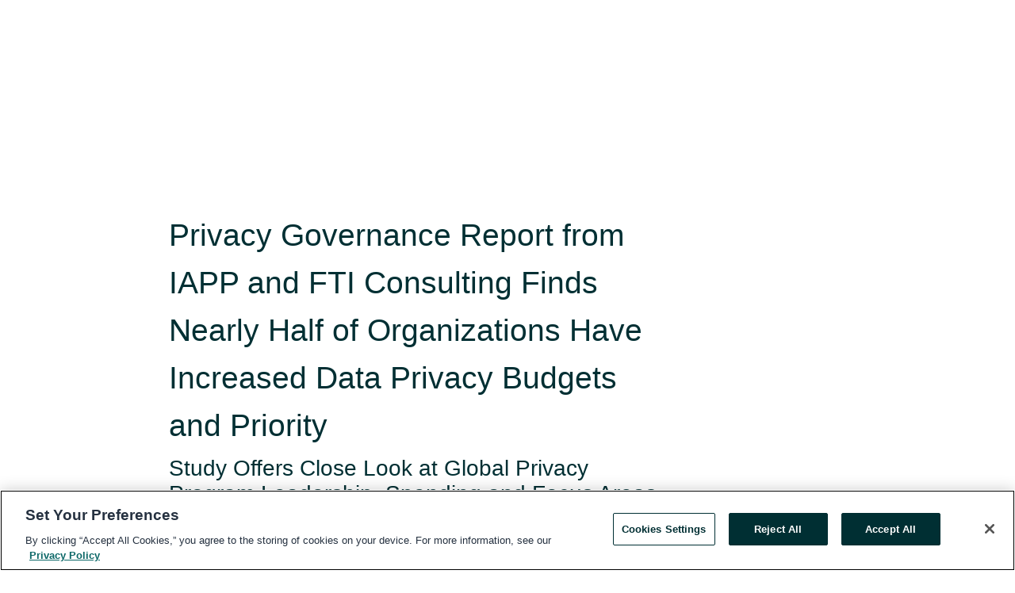

--- FILE ---
content_type: text/html; charset=utf-8
request_url: https://www.globenewswire.com/news-release/2020/12/17/2146878/0/en/Privacy-Governance-Report-from-IAPP-and-FTI-Consulting-Finds-Nearly-Half-of-Organizations-Have-Increased-Data-Privacy-Budgets-and-Priority.html
body_size: 12461
content:
<!DOCTYPE HTML>
<html xmlns="http://www.w3.org/1999/xhtml" lang="en">

<head>
    <meta charset="UTF-8" />
    <meta name="viewport" content="width=device-width, initial-scale=1" />

    <script data-document-language="true"
            src="https://cdn.cookielaw.org/scripttemplates/otSDKStub.js"
            data-domain-script="93ab55d0-5227-4b5f-9baa-7c0805ac9eec"
            id="cookie-consent-script"
            charset="UTF-8"
            type="text/javascript">
    </script>


            <!-- Google Tag Manager -->
                    <script>
                    (function (w, d, s, l, i) {
                        w[l] = w[l] || []; w[l].push({
                            'gtm.start':
                                new Date().getTime(), event: 'gtm.js'
                        }); var f = d.getElementsByTagName(s)[0],
                            j = d.createElement(s), dl = l != 'dataLayer' ? '&l=' + l : ''; j.async = true; j.src =
                                'https://www.googletagmanager.com/gtm.js?id=' + i + dl; f.parentNode.insertBefore(j, f);
                    })(window, document, 'script', 'dataLayer', 'GTM-KTB664ZR');
                    </script>
                    <script>
                    (function (w, d, s, l, i) {
                        w[l] = w[l] || []; w[l].push({
                            'gtm.start':
                                new Date().getTime(), event: 'gtm.js'
                        }); var f = d.getElementsByTagName(s)[0],
                            j = d.createElement(s), dl = l != 'dataLayer' ? '&l=' + l : ''; j.async = true; j.src =
                                'https://www.googletagmanager.com/gtm.js?id=' + i + dl; f.parentNode.insertBefore(j, f);
                    })(window, document, 'script', 'dataLayer', 'GTM-KMH7P3LL');
                    </script>
 


    <title>Privacy Governance Report from IAPP and FTI Consulting</title>
    


<!-- Search Engine Friendly Metadata  -->
<meta name="author" content="FTI Consulting, Inc." />
<meta name="keywords" content="NYSE:FCN, FTI Consulting, Inc., SECURITY, TECHNOLOGY, DATA PRIVACY" />
<meta name="description" content="Study Offers Close Look at Global Privacy Program Leadership, Spending and Focus Areas as Organizations Brace for Another Turbulent Year and Intensifying..." />
<meta name="title" content="Privacy Governance Report from IAPP and FTI Consulting Finds Nearly Half of Organizations Have Increased Data Privacy Budgets and Priority" />
<meta name="ticker" content="" />
<meta name="DC.date.issued" content="2020-12-17" />
<!-- Google site verification meta tag -->
<meta name="google-site-verification" content="TPh-fYpDjXZUz98ciWasVb52qbvctqomC6zZc8vuUPU" />
<!-- Google Syndication source  -->
<link name="syndication-source" href="https://www.globenewswire.com/news-release/2020/12/17/2146878/33891/en/Privacy-Governance-Report-from-IAPP-and-FTI-Consulting-Finds-Nearly-Half-of-Organizations-Have-Increased-Data-Privacy-Budgets-and-Priority.html" />
<meta name="original-source" content="https://www.globenewswire.com/news-release/2020/12/17/2146878/33891/en/Privacy-Governance-Report-from-IAPP-and-FTI-Consulting-Finds-Nearly-Half-of-Organizations-Have-Increased-Data-Privacy-Budgets-and-Priority.html" />
<!-- Twitter Cards -->
<meta name="twitter:card" content="summary" />
<meta name="twitter:site" content="globenewswire" />
<meta name="twitter:title" content="Privacy Governance Report from IAPP and FTI Consulting Finds Nearly Half of Organizations Have Increased Data Privacy Budgets and Priority" />
<meta name="twitter:description" content="Study Offers Close Look at Global Privacy Program Leadership, Spending and Focus Areas as Organizations Brace for Another Turbulent Year and Intensifying..." />
<!-- <meta name="twitter:creator" content="??????" />  -->
<!-- Open Graph-->
<meta property="og:title" content="Privacy Governance Report from IAPP and FTI Consulting Finds Nearly Half of Organizations Have Increased Data Privacy Budgets and Priority" />
<meta property="og:type" content="article" />

        <meta name="twitter:image" content="https://ml.globenewswire.com/Resource/Download/a7f02a78-150c-4576-8a4f-dbacf4ab16a0"/>
        <meta property="og:image" content="https://ml.globenewswire.com/Resource/Download/a7f02a78-150c-4576-8a4f-dbacf4ab16a0"/>

<meta property="og:url" content="https://www.globenewswire.com/news-release/2020/12/17/2146878/33891/en/Privacy-Governance-Report-from-IAPP-and-FTI-Consulting-Finds-Nearly-Half-of-Organizations-Have-Increased-Data-Privacy-Budgets-and-Priority.html" />
<meta property="og:description" content="Study Offers Close Look at Global Privacy Program Leadership, Spending and Focus Areas as Organizations Brace for Another Turbulent Year and Intensifying..." />
<meta property="og:article:published_time" content="2020-12-17T12:30:00Z" />
<meta property="og:article:author " content="FTI Consulting, Inc." />
<meta property="og:article:tag" content="FTI Consulting, Inc., SECURITY, TECHNOLOGY, DATA PRIVACY" />
<meta property="og:locale" content="en_US" />
<meta property="og:site_name" content="GlobeNewswire News Room" />


    <meta http-equiv="content-language" content="en-us">
    <link rel="shortcut icon" href="/Content/logo/favicon.ico" type="image/x-icon" />
    
    <style>
*,::after,::before{box-sizing:border-box}body{margin:0;font-family:-apple-system,BlinkMacSystemFont,"Segoe UI",Roboto,"Helvetica Neue",Arial,"Noto Sans",sans-serif,"Apple Color Emoji","Segoe UI Emoji","Segoe UI Symbol","Noto Color Emoji";font-size:1rem;font-weight:400;line-height:1.5;color:#212529;text-align:left;background-color:#fff}.container,.container-fluid{width:100%;padding-right:15px;padding-left:15px;margin-right:auto;margin-left:auto}.row{display:-ms-flexbox;display:flex;-ms-flex-wrap:wrap;flex-wrap:wrap;margin-right:-15px;margin-left:-15px}.attachment-row{margin-left:0;margin-right:0}.col,.col-1,.col-10,.col-11,.col-12,.col-2,.col-3,.col-4,.col-5,.col-6,.col-7,.col-8,.col-9,.col-auto,.col-lg,.col-lg-1,.col-lg-10,.col-lg-11,.col-lg-12,.col-lg-2,.col-lg-3,.col-lg-4,.col-lg-5,.col-lg-6,.col-lg-7,.col-lg-8,.col-lg-9,.col-lg-auto,.col-md,.col-md-1,.col-md-10,.col-md-11,.col-md-12,.col-md-2,.col-md-3,.col-md-4,.col-md-5,.col-md-6,.col-md-7,.col-md-8,.col-md-9,.col-md-auto,.col-sm,.col-sm-1,.col-sm-10,.col-sm-11,.col-sm-12,.col-sm-2,.col-sm-3,.col-sm-4,.col-sm-5,.col-sm-6,.col-sm-7,.col-sm-8,.col-sm-9,.col-sm-auto,.col-xl,.col-xl-1,.col-xl-10,.col-xl-11,.col-xl-12,.col-xl-2,.col-xl-3,.col-xl-4,.col-xl-5,.col-xl-6,.col-xl-7,.col-xl-8,.col-xl-9,.col-xl-auto{position:relative;width:100%;padding-right:15px;padding-left:15px}.d-flex{display:-ms-flexbox!important;display:flex!important}.justify-content-start{-ms-flex-pack:start!important;justify-content:flex-start!important}.justify-content-end{-ms-flex-pack:end!important;justify-content:flex-end!important}.justify-content-center{-ms-flex-pack:center!important;justify-content:center!important}.justify-content-between{-ms-flex-pack:justify!important;justify-content:space-between!important}.align-items-center{-ms-flex-align:center!important;align-items:center!important}.align-items-start{-ms-flex-align:start!important;align-items:flex-start!important}.align-items-end{-ms-flex-align:end!important;align-items:flex-end!important}.text-center{text-align:center!important}.text-left{text-align:left!important}.text-right{text-align:right!important}
</style>


    <link rel="preload" as="style" href="/Content/css/bootstrap.min.css" onload="this.rel='stylesheet'" />
    <link rel="preload" as="style" href="/bundles/pnr-global-styles-v2?v=9pzYx8eSfGH4a94jj8VVvcBAajhkLyhoyKcbIO9Gfz01" onload="this.rel='stylesheet'" />
    <link rel="preload" as="style" href="/bundles/react-styles?v=b_fjGqmGaiTPLfxc1JHaZ0vIcbDqd6UnW8kQLg-Fkgk1" onload="this.rel='stylesheet'" />
    <link rel="preload" as="style" href="/home/assests/styles/global-override.css" onload="this.rel='stylesheet'" />
    <link href="/bundles/react-styles?v=b_fjGqmGaiTPLfxc1JHaZ0vIcbDqd6UnW8kQLg-Fkgk1" rel="stylesheet"/>


    <script src="/Scripts/stickyfill.min.js" defer async></script>

        <link rel="canonical" href="https://www.globenewswire.com/news-release/2020/12/17/2146878/0/en/Privacy-Governance-Report-from-IAPP-and-FTI-Consulting-Finds-Nearly-Half-of-Organizations-Have-Increased-Data-Privacy-Budgets-and-Priority.html" />
                <link rel="alternate" href="https://www.globenewswire.com/news-release/2020/12/17/2146878/0/en/Privacy-Governance-Report-from-IAPP-and-FTI-Consulting-Finds-Nearly-Half-of-Organizations-Have-Increased-Data-Privacy-Budgets-and-Priority.html" hreflang="en" />
                <link rel="alternate" href="https://www.globenewswire.com/fr/news-release/2020/12/17/2146878/0/en/Privacy-Governance-Report-from-IAPP-and-FTI-Consulting-Finds-Nearly-Half-of-Organizations-Have-Increased-Data-Privacy-Budgets-and-Priority.html" hreflang="fr" />
                <link rel="alternate" href="https://www.globenewswire.com/de/news-release/2020/12/17/2146878/0/en/Privacy-Governance-Report-from-IAPP-and-FTI-Consulting-Finds-Nearly-Half-of-Organizations-Have-Increased-Data-Privacy-Budgets-and-Priority.html" hreflang="de" />
                <link rel="alternate" href="https://www.globenewswire.com/news-release/2020/12/17/2146878/0/en/Privacy-Governance-Report-from-IAPP-and-FTI-Consulting-Finds-Nearly-Half-of-Organizations-Have-Increased-Data-Privacy-Budgets-and-Priority.html" hreflang="x-default" />
<script type="text/javascript" defer src="/bundles/layout-jquery-scripts?v=TXkXsX7p7r9-AnnjDqFdUGhnEN2-r8TpYAaGbshNq4s1"></script>
        <link rel="preload" href="/bundles/react-scripts?v=zyci3s7aGQqRkvoO_AOz6ZQ3gz-P9CICgSzEfElX_V81" as="script">

    <script type="text/javascript">
        window.enableInlineImageZoom = false;
        var fsEnableInlineImageZoom = 'True';
        if (fsEnableInlineImageZoom && fsEnableInlineImageZoom.trim().toLowerCase() === 'true')
        {
            window.enableInlineImageZoom = true;
        }

        window.quoteCarouselSettings = {
            isEnabled: 'False' === 'True' ? true : false,
            documentQuotes: '',
            releaseYear: '2020',
        };



    </script>
    <script src="/bundles/article-details-scripts?v=zmZ4siZHjBmTgZvf_xZeAqLWaIhNc7WVWZbm-gsnYAk1"></script>


<input name="__RequestVerificationToken" type="hidden" value="dUgzOA4dAswV1yIoJbG5SbtMZMiEy6ucm-2NHzzb1DyzTBu5-2Rxkrv8qvn-bHMADj4crX6jLB5KQwqUq4JT2oVW0Sk1" />
    <script type="application/ld+json">
        {"@context":"https://schema.org","@type":"NewsArticle","@id":"https://www.globenewswire.com/news-release/2020/12/17/2146878/0/en/Privacy-Governance-Report-from-IAPP-and-FTI-Consulting-Finds-Nearly-Half-of-Organizations-Have-Increased-Data-Privacy-Budgets-and-Priority.html","url":"https://www.globenewswire.com/news-release/2020/12/17/2146878/0/en/Privacy-Governance-Report-from-IAPP-and-FTI-Consulting-Finds-Nearly-Half-of-Organizations-Have-Increased-Data-Privacy-Budgets-and-Priority.html","headline":"Privacy Governance Report from IAPP and FTI Consulting Finds Nearly Half of Organizations Have Increased Data Privacy Budgets and Priority","alternativeHeadline":"Privacy Governance Report from IAPP and FTI Consulting Finds Nearly","description":"Study Offers Close Look at Global Privacy Program Leadership, Spending and Focus Areas as Organizations Brace for Another Turbulent Year and Intensifying...","dateline":"Washington, District of Columbia, UNITED STATES","datePublished":"2020-12-17T12:30:00Z","dateModified":"2020-12-17T12:30:00Z","inLanguage":"en","isAccessibleForFree":true,"keywords":["FTI Consulting, Inc.","SECURITY","TECHNOLOGY","DATA PRIVACY"],"articleSection":["Research Analysis and Reports"],"author":{"@type":"Organization","@id":"http://www.fticonsulting.com/","name":"FTI Consulting, Inc.","url":"http://www.fticonsulting.com/","logo":{"@type":"ImageObject","url":"http://www.globenewswire.com/Attachment/LogoDisplay/994656?filename=994656.jpg&size=1","width":374,"height":800,"caption":"FTI Consulting, Inc."}},"publisher":{"@type":"Organization","@id":"https://www.globenewswire.com/","name":"GlobeNewswire","url":"https://www.globenewswire.com","description":"GlobeNewswire is a leading press release distribution service for financial and corporate communications.","logo":{"@type":"ImageObject","url":"https://www.globenewswire.com/Home/assests/images/eq-notified-dark.svg","width":300,"height":64}},"sourceOrganization":[{"@type":"Organization","@id":"http://www.fticonsulting.com/","name":"FTI Consulting, Inc.","url":"http://www.fticonsulting.com/"}],"locationCreated":{"@type":"Place","name":"Washington, District of Columbia, UNITED STATES"}}
    </script>



    
    <link href="/bundles/article-details-styles?v=4wr0seRDRf-Zm2LPF8-8pSRMjBVU7XxCC_HHIUyyQps1" rel="stylesheet"/>



    <script src="/bundles/global-shared-scripts?v=judktJnKKFTlTNQ_2dcLwzh7zTItc3AhwgQaeqAriwU1"></script>

</head>
<body id="app-body-container" style="margin:0;">
        <!-- Google Tag Manager (noscript) -->
                <noscript><iframe src="https://www.googletagmanager.com/ns.html?id=GTM-KTB664ZR" height="0" width="0" style="display:none;visibility:hidden"></iframe></noscript>
                <noscript><iframe src="https://www.googletagmanager.com/ns.html?id=GTM-KMH7P3LL" height="0" width="0" style="display:none;visibility:hidden"></iframe></noscript>
        <!-- End Google Tag Manager (noscript) -->

    <div role="main">
        <a href="#maincontainer" class="skip-link btn btn-primary text-uppercase">Accessibility: Skip TopNav</a>
        <!--Start header -->
        <div id="pnr-global-site-header-section" style="min-height: 85px">
        </div>
        <!--End header-->
        <!-- Start Body -->
        <div class="pnr-body-container" id="maincontainer" tabindex="-1">
                <script type="text/javascript">

            // used in ui component
        window.pnrApplicationSettings = {
                Application:"pnr",
                SelectedLocale: 'en-US',
                PnrHostUrl: 'https://www.globenewswire.com',
                IsAuthenticated: 'False' === "True" ? true : false,
                ContextUser: '',
                ApplicationUrl: 'https://www.globenewswire.com',
                PageContext: '',
                SubscriptionId: 0,
                SubscriptionName: '',
                ArticleLogoUrl: '',
                ArticleHeadline: '',
                IsMobileVersion: 'False' === "True" ? true : false,
                HideLanguageSelection : false,
                NewsSearchHeading: '',
                ArticleMediaAttachments: [],
                AuthSessionExpirationMinutes: '0',
                AppLogoUrl: 'https://www.globenewswire.com/content/logo/color.svg',
                ReaderForgotPasswordUrl: 'https://pnrlogin.globenewswire.com/en/reset/confirmresetpassword',
                ReaderRegisterUrl: 'https://pnrlogin.globenewswire.com/en/register',
                IsQuickSignInEnabled: true,
                ReaderAccountBaseUrl: 'https://pnrlogin.globenewswire.com',
                articleSideBarSettings:{},
                SiteSupportedLanguages: 'en,fr,de',
                HideOrganizationSearch: false,
                SearchBasePath: '/search/',
                GoogleClientId: '747241285181-l5skhv8icjefl651ehg7ps4eif8kpqgi.apps.googleusercontent.com',
                GoogleSsoEnabled: true,
                ArticleLanguage: "",
                LinkedInSsoEnabled: false,
                LinkedInVersion: '',
				ClaimStatus: null,
				HideQuickSignInLogin:false,
                SessionId: '',
                ContextWidgetPublicId:""
            };
    </script>






<script type="text/javascript">
       var articleSideBarEnabled = false;
       var fsArticleSideBarEnabled = 'True';
       if (fsArticleSideBarEnabled && fsArticleSideBarEnabled.trim().toLowerCase() === 'true')
       {
          articleSideBarEnabled = true;
    }
</script>

<div class="main-container container-overwrite p-0 d-flex" id="container-article" itemscope itemtype="http://schema.org/NewsArticle">

    <div class="main-container-content ">
        <meta itemprop="wordCount" content="0" />
        <meta itemprop="inLanguage" content="en" />
        <meta itemprop="description" name="description" content="Study Offers Close Look at Global Privacy Program Leadership, Spending and Focus Areas as Organizations Brace for Another Turbulent Year and Intensifying..." />
        <meta itemprop="dateModified" content="12/17/2020" />
        <meta itemscope itemprop="mainEntityOfPage" itemType="https://schema.org/WebPage" itemid="https://www.globenewswire.com/news-release/2020/12/17/2146878/33891/en/Privacy-Governance-Report-from-IAPP-and-FTI-Consulting-Finds-Nearly-Half-of-Organizations-Have-Increased-Data-Privacy-Budgets-and-Priority.html" />

        <div class="main-header-container ">






    <div class="carousel-container" id="article-logo-carousel">
    </div>
<script type="text/javascript">

    window.pnrApplicationSettings.PageContext = 'article-page';
    window.articlesSecondaryLogos = null;
        window.articlesSecondaryLogos = JSON.parse('[{\"Title\":\"FTI Consulting, Inc. logo\",\"Caption\":null,\"altText\":\"FTI Consulting, Inc. logo\",\"LogoUrl\":\"https://ml.globenewswire.com/Resource/Download/a7f02a78-150c-4576-8a4f-dbacf4ab16a0\",\"SourceAlias\":null,\"IsPrimaryLogo\":true,\"ShowDownloadLink\":false}]');


    try {
        window.pnrApplicationSettings.ArticleLogoUrl = 'https://ml.globenewswire.com/Resource/Download/a7f02a78-150c-4576-8a4f-dbacf4ab16a0?size=3';
    } catch (ex) {
        console.log(e);
    }
</script>


            <h1 class="article-headline" itemprop="headline" >Privacy Governance Report from IAPP and FTI Consulting Finds Nearly Half of Organizations Have Increased Data Privacy Budgets and Priority</h1>

                <h2 class="article-sub-headline" itemprop="alternativeHeadline" >Study Offers Close Look at Global Privacy Program Leadership, Spending and Focus Areas as Organizations Brace for Another Turbulent Year and Intensifying Regulatory Oversight</h2>



<p class="article-published-source" style="min-height: 46px; min-width: 700px;">


    <span class="justify-content-start">
        <span class="article-published" itemprop="datePublished">
            <time datetime="2020-12-17T12:30:00Z">December 17, 2020 07:30 ET</time>
        </span>

        <span class="article-source" style="min-width: 260px;" itemprop="sourceOrganization" itemscope itemtype="http://schema.org/Organization">
            <span>&nbsp;</span>| Source:
            <span>

                <a href="/en/search/organization/FTI%2520Consultingδ%2520Inc&#167;" itemprop="name">FTI Consulting, Inc.</a>
            </span>
                <meta itemprop="logo" url="https://ml.globenewswire.com/Resource/Download/7baf2810-17ee-492d-8c50-d64cadf49073?size=2" alt="Company Name Logo" />

        </span>
    </span>

    <span id="pnr-global-follow-button" class="pnr-follow-button-width-height"></span>

    <span itemprop="author copyrightHolder" style="display: none;">FTI Consulting, Inc.</span>

    

</p>

<script type="text/javascript">
    window.pnrApplicationSettings.articleSideBarSettings.orgDetails = {
            location : '',
            name : "FTI Consulting, Inc.",
            website : 'http://www.fticonsulting.com/',
            industryName: 'Business Support Services',
            boilerplate: '',
            isCompanyProfileSectionVisible: 'True' === 'True' ? true : false,
            ceo: '',
            numberOfEmployees: '',
            revenue: '',
            netIncome: '',
    }

    window.pnrApplicationSettings.articleSideBarSettings.socialSettings = {
        facebookHandle: '',
        twitterHandle: '',
        linkedInHandle: '',
        youtubeHandle: '',
        vimeoHandle: '',
        tiktokHandle: '',
        instagramHandle: '',
        isSocialHandlersSectionVisible: 'True' === 'True' ? true : false,
        isSocialTimeLineSectionStatus: {
            twitterTimeLineSectionVisible : false,
        },
        isTwitterTimeLineEnabled:'False' === 'True' ? true : false,
    }
</script>

        </div>
        <hr />
        <div class="main-scroll-container">
            <div id="pnr-global-social-media-sidebar-section" style="display: block; position: absolute; height: 100%;"></div>
            <div class="main-body-container article-body "  id="main-body-container" itemprop="articleBody">
<p align="left">WASHINGTON, Dec.  17, 2020  (GLOBE NEWSWIRE) -- FTI Consulting, Inc. (NYSE: FCN) and the International Association of Privacy Professionals (“IAPP”) today announced the release of their joint Privacy Governance Report. The report, which is the IAPP’s sixth annual study into global privacy programs and trends, includes findings of an in-depth survey of more than 450 privacy professionals in the U.S. and Europe, examining the impact of COVID-19 and heightening regulation on privacy programs and the privacy profession in general.<br /></p>  <p>Throughout most of 2020, privacy professionals were focused on wrestling with the complicated links between working during a global pandemic and the data protection and privacy risks that have emerged as a result. In parallel, legislative activity on the data privacy front was accelerated among state and federal authorities around the world, creating a confluence of challenges and concerns for privacy professionals to prioritize.</p>  <p>“Privacy will continue to be a big focus for businesses in 2021,” said <a href="https://www.globenewswire.com/Tracker?data=dLBDOr4yWpwSNScpGcIy2AbqhDdwhqIWt0e5eEsePTltozhbEIW9qR6yRhgim6tSc-3VDJ-f_xXWc-GE3qm8JyvVcJ3eeBwYUT0J53LmioAY62PAi1lgsESAmfgzhghN" rel="nofollow" target="_blank" title="Jake Frazier">Jake Frazier</a>, a Senior Managing Director in the <a href="https://www.globenewswire.com/Tracker?data=[base64]" rel="nofollow" target="_blank" title="Information Governance, Privacy &amp; Security">Information Governance, Privacy &amp; Security</a> practice within FTI Consulting’s Technology segment. “There’s strong potential for heightened enforcement activities and continued changes to privacy laws in the U.S. and worldwide. In parallel, companies will grapple with maintaining compliance and avoiding privacy control breakdowns amid the complex business challenges that have resulted from the pandemic. The IAPP survey sheds light on the tremendous pressure privacy professionals have been under this year, but it also reveals progress in terms of the ways organizations are now prioritizing and budgeting for important privacy programs.”</p>  <p><strong>Pandemic Concerns Dominate </strong><br />More than 40% of survey respondents said privacy has become more important within their organization due to COVID-19, while only 5% said it has become less important. Many privacy professionals have also seen their day-to-day responsibilities shift this year, with more than half saying that maintaining and advising on employee privacy has become a priority. Roughly half are also dedicating more time to assessing platforms that support the organization’s remote workforce.</p>  <p>In terms of concerns over data collected from employees for COVID-19 purposes, respondents were split. Approximately 45% said they have conducted a privacy risk assessment or data protection impact assessment on this information, while about half had not.</p>  <p><strong>Growth in Privacy Budgets and Priorities</strong><br />Privacy spending is up by 8% from 2019, at a mean budget of roughly $2 million for companies with annual revenues of more than $25 billion. Only 9% expect to see a decrease in their privacy budget in 2021, and of those who expect a budget increase, many said it will support new privacy program initiatives, tool acquisition and more privacy training. Moreover, the number of privacy professionals who believe their budget is sufficient to meet their obligations increased 11% over last year.</p>  <p>Approximately four in 10 organizations are working toward a single privacy strategy that can be applied around the globe. Another 30% take an approach that segments data subjects by jurisdiction, handling each data subject’s personal data according to the relevant local law. As was true in 2019, compliance issues—concerning GDPR, the California Consumer Privacy Act (“CCPA”) and beyond—continue to remain the top priorities for privacy professionals. Overall, 30% said that compliance with GDPR remained their top priority.</p>  <p><strong>Legislative and Legal Changes </strong><br />Data privacy laws picked up momentum around the world this year. While GDPR compliance is up from 2019, half of respondents are still not fully compliant. The CCPA has also triggered notable changes, with 38% of organizations reporting they have modified business practices to avoid selling data, and 32% confirming they have added a “Do Not Sell My Personal Information” link on their website.</p>  <p>The Schrems II ruling from earlier in 2020, which invalidated the Privacy Shield framework for cross-border data transfers, is another issue causing direct and indirect challenges for many companies. Nearly two-thirds of respondents said their organizations transfer data outside of the EU—55% previously relied on Privacy Shield and 62% are adjusting their data transfer mechanism as a result of this year’s ruling. Another 88% use standard contractual clauses as their mechanism for the compliant transfer of data outside of the EU, but many experts agree this approach has been cast into doubt in the wake of Schrems II.</p>  <p><strong>Privacy Leadership Expands, Staffing Plateaus</strong><br />While privacy hiring has been on the rise in previous years, it has leveled off in 2020. Nearly half of organizations have implemented or plan to implement hiring freezes for privacy and non-privacy roles, and 71% expect the current number of full-time privacy staff to remain the same in the coming year. In 4 out of 10 organizations, the most senior “privacy leader” holds the title of chief privacy officer. Boards of Directors maintain privacy leadership at 13% of organizations.</p>  <p>In terms of job duties, privacy professionals in Europe were more likely than their U.S. counterparts to handle privacy-related monitoring, GDPR compliance and assuring proper cross-border data transfers, while U.S. respondents were more likely to have a focus on ethical decision-making around data use and CCPA compliance.</p>  <p>Download the fully <em>IAPP-FTI Consulting Privacy Governance Report 2020</em> <a href="https://www.globenewswire.com/Tracker?data=Q2Tsy0Naf_QS2PRp2DV-MZ0beYZ9yyJBYUJSExU3MlOBd5Bc7ciINIC4V_T53FLVspLA2hTXjVbHaxHFIXjXbvxHirbrDKKcLcBRXxn-Q0f31kMeUhQo1c6Al8BN_ENF" rel="nofollow" target="_blank" title="here">here</a>.</p>  <p><strong>Methodology</strong><br />A total of 473 respondents completed the survey this year. Email invitations to take the survey were sent to subscribers of the IAPP’s Daily Dashboard. The survey was fielded in August and September 2020 by Fondulas Strategic Research LLC.</p>  <p><strong>About FTI Consulting</strong><br />FTI Consulting, Inc. is a global business advisory firm dedicated to helping organizations manage change, mitigate risk and resolve disputes: financial, legal, operational, political &amp; regulatory, reputational and transactional. With more than 6,200 employees located in 28 countries, FTI Consulting professionals work closely with clients to anticipate, illuminate and overcome complex business challenges and make the most of opportunities. The Company generated $2.35 billion in revenues during fiscal year 2019. For more information, visit <a href="https://www.globenewswire.com/Tracker?data=E7uJfdfsfF4zkkqbGn5vzqe2lnBR3BYalvloRmHZYSUrBEhMkA5n-OMjGEMSW2KKg_t36G8iYPl8LuP3NjIiVWe00iXHHSI6Iv1BL4Xndgw=" rel="nofollow" target="_blank" title="www.fticonsulting.com">www.fticonsulting.com</a> and connect with us on <a href="https://www.globenewswire.com/Tracker?data=_K1cmrlfXuV-CCFWYXb4dDB8IjsPayB2fG2CMlq-yoyoEU2Ni9Cjt20P5Csglb_u50O53HaUEsrMAkvAdxwU-hoH5Ya265gHNaR-mko-hLM=" rel="nofollow" target="_blank" title="Twitter (@">Twitter (@</a><a href="https://www.globenewswire.com/Tracker?data=nHKfuZdwk7m1Spv8XjHHKQ3ugfJaJbwxVqcD423a_jBKymRn8V1EwZ0yOjZibuun_nSQyrf7WNqOsLeIzEWK6bAlqoBacmV-XUjWmjjMg7c=" rel="nofollow" target="_blank" title="FTIConsulting">FTIConsulting</a><a href="https://www.globenewswire.com/Tracker?data=bxkKXmSRg0BUWcT6faKklag1Qig9z0mxKRpbLc1mHnAFE4LknRKkOPXAguqkrwZXWY_82ZFSDqQFTn_ZvmECzA==" rel="nofollow" target="_blank" title=")">)</a>, <a href="https://www.globenewswire.com/Tracker?data=5SYMTZXakVPBOdNKYIeXykgLpUVocrdW2TuCk96LHzhwt72uzVo5ISyqdj04EZUVlDNNXy6d8BdLyTbJ4nTXaJsSiOzRgU9maCMORt7Zyj8=" rel="nofollow" target="_blank" title="Facebook">Facebook</a> and <a href="https://www.globenewswire.com/Tracker?data=JVReTkZV0G6W62fI8LspI4fTCgDBBRXe1W-5MbsDiyenypLcLWg2eupaaD0Cg6jBX8N3Y0RvNJ_RLQ2T5rDCtPDF4cDAmSsz26CiIvWeuWo=" rel="nofollow" target="_blank" title="LinkedIn">LinkedIn</a>.</p>  <p><strong>About IAPP</strong><br />The International Association of Privacy Professionals is the largest and most comprehensive global information privacy community and resource. Founded in 2000, the IAPP is a not-for-profit organization that helps define, promote and improve the privacy profession globally. More information about the IAPP is available at <a href="https://www.globenewswire.com/Tracker?data=stHk97z6uJLbpNXD-8-8DhrcmVjMaEppfOn-LMWBsTzNEt_FiFUSRjznLumUr1mbvEXH03O8IGvoKizPaREEsw==" rel="nofollow" target="_blank" title="iapp.org">iapp.org</a>.</p>  <p><strong>FTI Consulting, Inc. </strong><br />555 12<sup>th</sup> Street NW <br />Washington, DC 20004 <br />+1.202.312.9100</p>  <p><strong>Investor Contact: </strong><br />Mollie Hawkes<br />+1.617.747.1791<br /><a href="https://www.globenewswire.com/Tracker?data=WkzV93AhJFZT4nobZ7op9S-2eSIF4Ft7I8D9eF6FDz8de6ti0P0_kWfxkTX_XltTc2n4oAZ2yzN37f-arNfDj73tjzg47hl4D2gOf8-6p0ItXHFZ4aZUc7u8ALsqPsX2" rel="nofollow" target="_blank" title="mollie.hawkes@fticonsulting.com">mollie.hawkes@fticonsulting.com</a></p>  <p><strong>Media Contact: </strong><br />Kate Holmes<br />+1.206.373.6521<br /><a href="https://www.globenewswire.com/Tracker?data=JBJU-RhjYldv2bH5vh38oL0DMyeDSdEbyBalJ0O9XReiULqkIcyHcZcDQGL3AXvBNGv_AW9h2azimv_ezjJTkYfWz9D4SuE5kprlC4-QXvyXlLV-b0wu1MRxnqsOKz5h" rel="nofollow" target="_blank" title="kate.holmes@fticonsulting.com">kate.holmes@fticonsulting.com</a></p>  <br /><img src='https://ml.globenewswire.com/release/track/3a6a0b44-b8fd-42ab-9c38-b21f5fcfdaed' referrerpolicy='no-referrer-when-downgrade' width='1' height='1' style='display:none;' />
            </div>






<script type="text/javascript">


</script>
        <div class="main-tags-attachments-container">
            <hr/>
                <div class="tags-container">
                    <h2 class="tags-title">Tags</h2>
                            <span itemprop="keywords">
                                <a class="article_tag" id="search-tag-1" href="/en/search/tag/security" title="SECURITY">SECURITY</a>
                            </span>
                            <span itemprop="keywords">
                                <a class="article_tag" id="search-tag-2" href="/en/search/tag/technology" title="TECHNOLOGY">TECHNOLOGY</a>
                            </span>
                            <span itemprop="keywords">
                                <a class="article_tag" id="search-tag-3" href="/en/search/tag/data%2520privacy" title="DATA PRIVACY">DATA PRIVACY</a>
                            </span>

                </div>


        </div>

    <div class="main-related-links-container">
        <h3 class="related-links-title clear-both">Related Links</h3>
        <ul class="clear-both">
                        <li>
                            <a id="related-link-1" href="https://www.fticonsulting.com/" target="_blank" rel="noreferrer noopener" aria-label="https://www.fticonsulting.com/ opens in a new tab">https://www.fticonsulting.com/</a>
                        </li>

        </ul>
    </div>

<!-- Contact -->


        </div>

        <meta itemprop="provider" content="“GlobeNewswire”" />
        <meta itemprop="isFamilyFriendly" content="true" />
        <meta itemprop="copyrightYear" content="2020" />
    </div>
        <div class="company-profile-content" id="article-side-bar" style="position: relative; width: 20%; padding: 50px 32px; min-width: 300px; "></div>
</div>


<script type="text/javascript">
    window.setTimeout(() => {
        try {
            autoFitImages('.featuredNewsH', { debug: false });
        } catch (error) {
            console.error('Error in autoFitImages:', error);
        }
    }, 100); 
</script>
        <div class="container-fluid">
            <div class="custom-container">
                <div class="row">
                    <div class="col-xl-12">
                        <h2>Recommended Reading</h2>
                        <div class="featuredNewsH" style="min-height: 750px;min-width:800px">
                            <ul>
                                        <li class="row">
                                            <div class="col-lg-8">
                                                <div class="featuredNewsLink">
                                                    <div class="date-source" style="min-width: 350px; min-height: 20px; font-size-adjust: 0.5;">
                                                        <span>December 17, 2025 07:30 ET</span>
                                                        <span>|</span>
                                                        <span>Source: <a href="/en/search/organization/FTI%2520Consultingδ%2520Inc&#167;" class="sourceLink">FTI Consulting, Inc.</a></span>
                                                    </div>
                                                    <div class="featuredMainLink" style="min-width:800px;min-height:20px;font-size-adjust: 0.5;">
                                                        <a href="https://www.globenewswire.com/news-release/2025/12/17/3206893/0/en/Renowned-AI-Expert-Xi-Chen-Joins-Compass-Lexecon.html">
                                                            Renowned AI Expert Xi Chen Joins Compass Lexecon
                                                        </a>
                                                    </div>
                                                    <div class="featuredNewsTxt" style="min-width:850px">
                                                        <p>
                                                            WASHINGTON, Dec.  17, 2025  (GLOBE NEWSWIRE) -- FTI Consulting, Inc. (NYSE: FCN) today announced that&#160;Dr. Xi Chen, Professor and Andre Meyer Faculty Fellow at the Department of Technology, Operations...
                                                        </p>
                                                        <a href="https://www.globenewswire.com/news-release/2025/12/17/3206893/0/en/Renowned-AI-Expert-Xi-Chen-Joins-Compass-Lexecon.html" class="btn-small-charcoal mt-2 mr-2 " target="_self">Read More</a>
                                                    </div>
                                                </div> <!-- newsLink -->
                                            </div> <!-- col-lg-8 -->
                                                <div class="col-lg-4 justify-content-center">
                                                    <div class="featuredNewsImg" title="Renowned AI Expert Xi Chen Joins Compass Lexecon">
                                                        <img src="https://ml.globenewswire.com/Resource/Download/7baf2810-17ee-492d-8c50-d64cadf49073?size=3" alt="Renowned AI Expert Xi Chen Joins Compass Lexecon">
                                                    </div> <!-- featuredNewsImg -->
                                                </div> <!-- col-lg-4 -->
                                        </li>
                                        <!-- row -->
                                        <li class="row">
                                            <div class="col-lg-8">
                                                <div class="featuredNewsLink">
                                                    <div class="date-source" style="min-width: 350px; min-height: 20px; font-size-adjust: 0.5;">
                                                        <span>December 16, 2025 07:30 ET</span>
                                                        <span>|</span>
                                                        <span>Source: <a href="/en/search/organization/FTI%2520Consultingδ%2520Inc&#167;" class="sourceLink">FTI Consulting, Inc.</a></span>
                                                    </div>
                                                    <div class="featuredMainLink" style="min-width:800px;min-height:20px;font-size-adjust: 0.5;">
                                                        <a href="https://www.globenewswire.com/news-release/2025/12/16/3206113/0/en/FTI-Consulting-Survey-Shows-Life-Sciences-Leaders-Outlook-Tempered-by-Concerns-Around-Fundraising-Policy-Shifts-and-Cybersecurity-Heading-into-2026.html">
                                                            FTI Consulting Survey Shows Life Sciences Leaders’ Outlook Tempered by Concerns Around Fundraising, Policy Shifts and Cybersecurity Heading into 2026
                                                        </a>
                                                    </div>
                                                    <div class="featuredNewsTxt" style="min-width:850px">
                                                        <p>
                                                            Industry Leaders Point to Challenging Political and Economic EnvironmentKey Legislation Expected to Impact Supply Chain and Drug CostsRecent M&amp;A Momentum Offset by Challenging Fundraising...
                                                        </p>
                                                        <a href="https://www.globenewswire.com/news-release/2025/12/16/3206113/0/en/FTI-Consulting-Survey-Shows-Life-Sciences-Leaders-Outlook-Tempered-by-Concerns-Around-Fundraising-Policy-Shifts-and-Cybersecurity-Heading-into-2026.html" class="btn-small-charcoal mt-2 mr-2 " target="_self">Read More</a>
                                                    </div>
                                                </div> <!-- newsLink -->
                                            </div> <!-- col-lg-8 -->
                                                <div class="col-lg-4 justify-content-center">
                                                    <div class="featuredNewsImg" title="FTI Consulting Survey Shows Life Sciences Leaders’ Outlook Tempered by Concerns Around Fundraising, Policy Shifts and Cybersecurity Heading into 2026">
                                                        <img src="https://ml.globenewswire.com/Resource/Download/7baf2810-17ee-492d-8c50-d64cadf49073?size=3" alt="FTI Consulting Survey Shows Life Sciences Leaders’ Outlook Tempered by Concerns Around Fundraising, Policy Shifts and Cybersecurity Heading into 2026">
                                                    </div> <!-- featuredNewsImg -->
                                                </div> <!-- col-lg-4 -->
                                        </li>
                                        <!-- row -->

                            </ul>
                        </div> <!-- recentNewsH -->
                    </div> <!-- col-xl-12 -->
                </div> <!-- row -->
            </div> <!-- custom-container -->
        </div>
        <!-- container-fluid -->



<div class="container-fluid">
    <div id="pnr-global-card-explore-view" class="custom-container" style="min-height: 500px;"></div>
</div>
<div id="attachment-render-section"></div>
<div id="large-table-viewer"></div>

        <input type="hidden" value="27-03-2024 12:17:48 UTC" data-format="DD-MM-YYYY HH:MM:SS" data-context="article" data-type="index" />
        <input type="hidden" value="27-03-2024 12:17:48 UTC" data-format="DD-MM-YYYY HH:MM:SS" data-context="body" data-type="index" />
    <input type="hidden" name="data-source" value="OS"/>


<script type="text/javascript">

    window.pnrApplicationSettings.PageContext = 'article-page';

    try {
        window.pnrApplicationSettings.ArticleHeadline = 'Privacy Governance Report from IAPP and FTI Consulting Finds Nearly Half of Organizations Have Increased Data Privacy Budgets and Priority';
    } catch (ex) {
        console.log(ex);
    }
    window.pnrApplicationSettings.IsAuthenticated = false;
    window.analyticsTrackingId = '3a6a0b44-b8fd-42ab-9c38-b21f5fcfdaed';

    window.cardExplore = {
        id:"pnr-global-card-explore-view",
        ExploreView:{
            ApiUrl: "/api/article/explore/en/False",
            IsHorizontalView : true
        }
    };



    window.ZoomOutTitle = 'Expand';
    window.combinedMediaPortal = {
        followButtonElementId:"pnr-global-follow-button",
        socialMediaSideBarElementId:"pnr-global-social-media-sidebar-section",
        followFormModel: {
            ApiUrl:'/api/subscribe/follow-organization',
            ContextOrgId:24510,
            OrgName:'FTI Consulting, Inc.'
        },
        socialShareModel: JSON.parse('{\"SocialItemData\":{\"Url\":\"https://www.globenewswire.com/news-release/2020/12/17/2146878/33891/en/Privacy-Governance-Report-from-IAPP-and-FTI-Consulting-Finds-Nearly-Half-of-Organizations-Have-Increased-Data-Privacy-Budgets-and-Priority.html\",\"Title\":\"Privacy Governance Report from IAPP and FTI Consulting Finds Nearly Half of Organizations Have Increased Data Privacy Budgets and Priority\",\"Body\":\"WASHINGTON, Dec.  17, 2020  (GLOBE NEWSWIRE) -- FTI Consulting, Inc. (NYSE: FCN) and the International Association of Privacy Professionals (“IAPP”) today announced the release of their joint Privacy...\"},\"AdditionalItems\":[{\"Key\":\"printedcopy\",\"Label\":\"Print\",\"Url\":\"https://www.globenewswire.com/news-release/2020/12/17/2146878/33891/en/Privacy-Governance-Report-from-IAPP-and-FTI-Consulting-Finds-Nearly-Half-of-Organizations-Have-Increased-Data-Privacy-Budgets-and-Priority.html?print=1\",\"Track\":true},{\"Key\":\"downloadPdf\",\"Label\":\"Download PDF\",\"Url\":\"https://www.globenewswire.com/news-release/2020/12/17/2146878/33891/en/Privacy-Governance-Report-from-IAPP-and-FTI-Consulting-Finds-Nearly-Half-of-Organizations-Have-Increased-Data-Privacy-Budgets-and-Priority.html?pdf=1\",\"Track\":true},{\"Key\":\"rss\",\"Label\":\"Subscribe via RSS\",\"Url\":\"/rssfeed/organization/gZaqN9I5A_A8vF6UTKCQAg==\",\"Track\":true},{\"Key\":\"atom\",\"Label\":\"Subscribe via ATOM\",\"Url\":\"/atomfeed/organization/gZaqN9I5A_A8vF6UTKCQAg==\",\"Track\":true},{\"Key\":\"js-widget\",\"Label\":\"Javascript\",\"Url\":\"https://www.globenewswire.com/JSWidget/organization/ockdbtXNGE-1munzjMeNww%3d%3d\",\"Track\":false}],\"BasicModel\":false,\"ShowPintrest\":false}')
    }

    window.pnrApplicationSettings.NavBarScrollHeight = 300;
    window.pnrApplicationSettings.Version = 'dark';
    window.pnrApplicationSettings.articleSideBarSettings.pressReleaseActions = JSON.parse('{\"SocialItemData\":{\"Url\":\"https://www.globenewswire.com/news-release/2020/12/17/2146878/33891/en/Privacy-Governance-Report-from-IAPP-and-FTI-Consulting-Finds-Nearly-Half-of-Organizations-Have-Increased-Data-Privacy-Budgets-and-Priority.html\",\"Title\":\"Privacy Governance Report from IAPP and FTI Consulting Finds Nearly Half of Organizations Have Increased Data Privacy Budgets and Priority\",\"Body\":\"WASHINGTON, Dec.  17, 2020  (GLOBE NEWSWIRE) -- FTI Consulting, Inc. (NYSE: FCN) and the International Association of Privacy Professionals (“IAPP”) today announced the release of their joint Privacy...\"},\"AdditionalItems\":[{\"Key\":\"printedcopy\",\"Label\":\"Print\",\"Url\":\"https://www.globenewswire.com/news-release/2020/12/17/2146878/33891/en/Privacy-Governance-Report-from-IAPP-and-FTI-Consulting-Finds-Nearly-Half-of-Organizations-Have-Increased-Data-Privacy-Budgets-and-Priority.html?print=1\",\"Track\":true},{\"Key\":\"downloadPdf\",\"Label\":\"Download PDF\",\"Url\":\"https://www.globenewswire.com/news-release/2020/12/17/2146878/33891/en/Privacy-Governance-Report-from-IAPP-and-FTI-Consulting-Finds-Nearly-Half-of-Organizations-Have-Increased-Data-Privacy-Budgets-and-Priority.html?pdf=1\",\"Track\":true},{\"Key\":\"rss\",\"Label\":\"Subscribe via RSS\",\"Url\":\"/rssfeed/organization/gZaqN9I5A_A8vF6UTKCQAg==\",\"Track\":true},{\"Key\":\"atom\",\"Label\":\"Subscribe via ATOM\",\"Url\":\"/atomfeed/organization/gZaqN9I5A_A8vF6UTKCQAg==\",\"Track\":true},{\"Key\":\"js-widget\",\"Label\":\"Javascript\",\"Url\":\"https://www.globenewswire.com/JSWidget/organization/ockdbtXNGE-1munzjMeNww%3d%3d\",\"Track\":false}],\"BasicModel\":false,\"ShowPintrest\":false}');
    window.pnrApplicationSettings.articleSideBarSettings.isEnabled = true;
    window.pnrApplicationSettings.articleSideBarSettings.releaseSummary = '';
    window.pnrApplicationSettings.articleSideBarSettings.isPreviewOnlyMode = false;
    window.pnrApplicationSettings.ArticleLanguage = "en";

</script>

        </div>
        <!-- End Body -->
        <!--Start footer -->
        <div id="pnr-global-site-footer-section" class="home-page-footer" style="min-height: 300px"></div>
        <!--End footer-->



        <script>
            var preloadedScript = document.createElement("script");
            preloadedScript.src = "/bundles/react-scripts?v=zyci3s7aGQqRkvoO_AOz6ZQ3gz-P9CICgSzEfElX_V81";
            document.head.appendChild(preloadedScript);
        </script>
        <noscript>
            <script src="/bundles/react-scripts?v=zyci3s7aGQqRkvoO_AOz6ZQ3gz-P9CICgSzEfElX_V81"></script>

        </noscript>
    </div>
    <div id="quick-reader-sign-container"></div>
</body>
</html>
